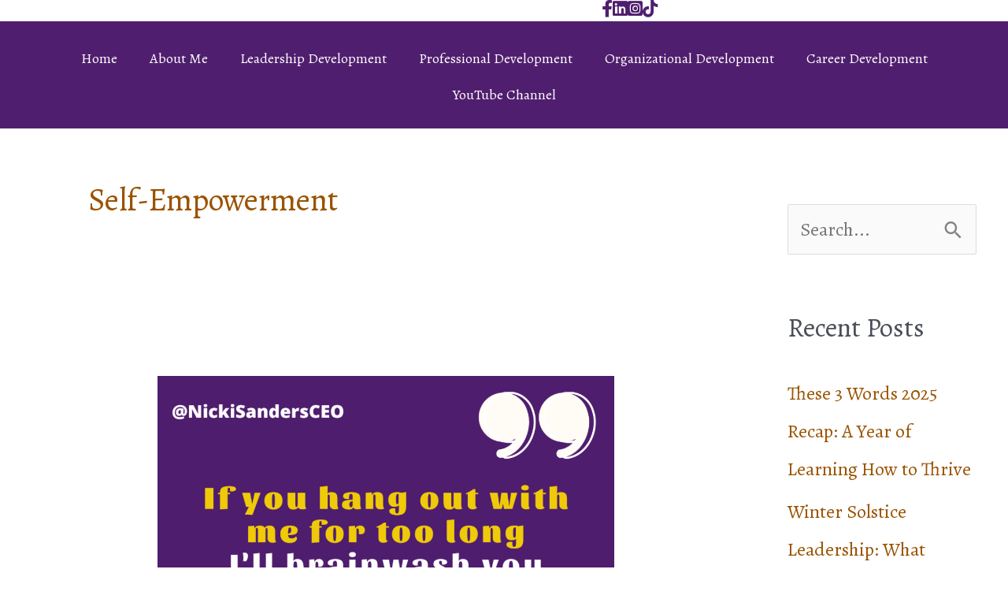

--- FILE ---
content_type: text/css
request_url: https://nickisanders.com/wp-content/uploads/bb-plugin/cache/04ef960db3d39143ebd43a89762942fc-layout-bundle.css?ver=2.9.4.2-1.5.2.1-20251125200437
body_size: 8215
content:
/**
 * Base CSS used by the builder's layout, including rows
 * and columns. Any module specific global CSS should be
 * included in fl-builder-layout-modules.css.
 */

/* Grid
------------------------------------------------------ */

.fl-builder-content *,
.fl-builder-content *:before,
.fl-builder-content *:after {
	-webkit-box-sizing: border-box;
	-moz-box-sizing: border-box;
	box-sizing: border-box;
}
.fl-row:before,
.fl-row:after,
.fl-row-content:before,
.fl-row-content:after,
.fl-col-group:before,
.fl-col-group:after,
.fl-col:before,
.fl-col:after,
.fl-module:not([data-accepts]):before,
.fl-module:not([data-accepts]):after,
.fl-module-content:before,
.fl-module-content:after {
	display: table;
	content: " ";
}
.fl-row:after,
.fl-row-content:after,
.fl-col-group:after,
.fl-col:after,
.fl-module:not([data-accepts]):after,
.fl-module-content:after {
	clear: both;
}
.fl-clear {
	clear: both;
}

/* Rows
------------------------------------------------------ */

.fl-row,
.fl-row-content {
	margin-left: auto;
	margin-right: auto;
	min-width: 0;
}
.fl-row-content-wrap {
	position: relative;
}

/* Photo Bg */
.fl-builder-mobile .fl-row-bg-photo .fl-row-content-wrap {
	background-attachment: scroll;
}

/* Video and Embed Code Bg */
.fl-row-bg-video,
.fl-row-bg-video .fl-row-content,
.fl-row-bg-embed,
.fl-row-bg-embed .fl-row-content {
	position: relative;
}

.fl-row-bg-video .fl-bg-video,
.fl-row-bg-embed .fl-bg-embed-code {
	bottom: 0;
	left: 0;
	overflow: hidden;
	position: absolute;
	right: 0;
	top: 0;
}

.fl-row-bg-video .fl-bg-video video,
.fl-row-bg-embed .fl-bg-embed-code video {
	bottom: 0;
	left: 0px;
	max-width: none;
	position: absolute;
	right: 0;
	top: 0px;
}
.fl-row-bg-video .fl-bg-video video {
	min-width: 100%;
	min-height: 100%;
	width: auto;
	height: auto;
}
.fl-row-bg-video .fl-bg-video iframe,
.fl-row-bg-embed .fl-bg-embed-code iframe {
	pointer-events: none;
	width: 100vw;
  	height: 56.25vw; /* Given a 16:9 aspect ratio, 9/16*100 = 56.25 */
  	max-width: none;
  	min-height: 100vh;
  	min-width: 177.77vh; /* Given a 16:9 aspect ratio, 16/9*100 = 177.77 */
  	position: absolute;
  	top: 50%;
  	left: 50%;
	-ms-transform: translate(-50%, -50%); /* IE 9 */
	-webkit-transform: translate(-50%, -50%); /* Chrome, Safari, Opera */
  	transform: translate(-50%, -50%);
}
.fl-bg-video-fallback {
	background-position: 50% 50%;
	background-repeat: no-repeat;
	background-size: cover;
	bottom: 0px;
	left: 0px;
	position: absolute;
	right: 0px;
	top: 0px;
}

/* Slideshow Bg */
.fl-row-bg-slideshow,
.fl-row-bg-slideshow .fl-row-content {
	position: relative;
}
.fl-row .fl-bg-slideshow {
	bottom: 0;
	left: 0;
	overflow: hidden;
	position: absolute;
	right: 0;
	top: 0;
	z-index: 0;
}
.fl-builder-edit .fl-row .fl-bg-slideshow * {
	bottom: 0;
	height: auto !important;
	left: 0;
	position: absolute !important;
	right: 0;
	top: 0;
}

/* Row Bg Overlay */
.fl-row-bg-overlay .fl-row-content-wrap:after {
	border-radius: inherit;
	content: '';
	display: block;
	position: absolute;
	top: 0;
	right: 0;
	bottom: 0;
	left: 0;
	z-index: 0;
}
.fl-row-bg-overlay .fl-row-content {
	position: relative;
	z-index: 1;
}

/* Full Height Rows */
.fl-row-default-height .fl-row-content-wrap,
.fl-row-custom-height .fl-row-content-wrap {
	display: -webkit-box;
	display: -webkit-flex;
	display: -ms-flexbox;
	display: flex;
	min-height: 100vh;
}
.fl-row-overlap-top .fl-row-content-wrap {
	display: -webkit-inline-box;
	display: -webkit-inline-flex;
	display: -moz-inline-box;
	display: -ms-inline-flexbox;
	display: inline-flex;
	width: 100%;
}
.fl-row-default-height .fl-row-content-wrap,
.fl-row-custom-height .fl-row-content-wrap {
	min-height: 0;
}

.fl-row-default-height .fl-row-content,
.fl-row-full-height .fl-row-content,
.fl-row-custom-height .fl-row-content {
  -webkit-box-flex: 1 1 auto;
  	 -moz-box-flex: 1 1 auto;
  	  -webkit-flex: 1 1 auto;
  		  -ms-flex: 1 1 auto;
  			  flex: 1 1 auto;
}
.fl-row-default-height .fl-row-full-width.fl-row-content,
.fl-row-full-height .fl-row-full-width.fl-row-content,
.fl-row-custom-height .fl-row-full-width.fl-row-content {
	max-width: 100%;
	width: 100%;
}

/* Full height align center */
.fl-row-default-height.fl-row-align-center .fl-row-content-wrap,
.fl-row-full-height.fl-row-align-center .fl-row-content-wrap,
.fl-row-custom-height.fl-row-align-center .fl-row-content-wrap {
	-webkit-align-items: center;
	-webkit-box-align: center;
	-webkit-box-pack: center;
	-webkit-justify-content: center;
	-ms-flex-align: center;
	-ms-flex-pack: center;
	justify-content: center;
	align-items: center;
}

/* Full height align bottom */
.fl-row-default-height.fl-row-align-bottom .fl-row-content-wrap,
.fl-row-full-height.fl-row-align-bottom .fl-row-content-wrap,
.fl-row-custom-height.fl-row-align-bottom .fl-row-content-wrap {
	-webkit-align-items: flex-end;
	-webkit-justify-content: flex-end;
	-webkit-box-align: end;
	-webkit-box-pack: end;
	-ms-flex-align: end;
	-ms-flex-pack: end;
	justify-content: flex-end;
	align-items: flex-end;
}

/* Column Groups
------------------------------------------------------ */
.fl-col-group-equal-height {
	display: flex;
	flex-wrap: wrap;
	width: 100%;
}
.fl-col-group-equal-height.fl-col-group-has-child-loading {
	flex-wrap: nowrap;
}
.fl-col-group-equal-height .fl-col,
.fl-col-group-equal-height .fl-col-content {
	display: flex;
	flex: 1 1 auto;
}
.fl-col-group-equal-height .fl-col-content {
	flex-direction: column;
	flex-shrink: 1;
	min-width: 1px;
	max-width: 100%;
	width: 100%;
}
.fl-col-group-equal-height:before,
.fl-col-group-equal-height .fl-col:before,
.fl-col-group-equal-height .fl-col-content:before,
.fl-col-group-equal-height:after,
.fl-col-group-equal-height .fl-col:after,
.fl-col-group-equal-height .fl-col-content:after{
	content: none;
}

/* Equal height align top */
.fl-col-group-nested.fl-col-group-equal-height.fl-col-group-align-top .fl-col-content,
.fl-col-group-equal-height.fl-col-group-align-top .fl-col-content {
	justify-content: flex-start;
}

/* Equal height align center */
.fl-col-group-nested.fl-col-group-equal-height.fl-col-group-align-center .fl-col-content,
.fl-col-group-equal-height.fl-col-group-align-center .fl-col-content {
	justify-content: center;
}

/* Equal height align bottom */
.fl-col-group-nested.fl-col-group-equal-height.fl-col-group-align-bottom .fl-col-content,
.fl-col-group-equal-height.fl-col-group-align-bottom .fl-col-content {
	justify-content: flex-end;
}

.fl-col-group-equal-height.fl-col-group-align-center .fl-col-group {
	width: 100%;
}

/* Columns
------------------------------------------------------ */

.fl-col {
	float: left;
	min-height: 1px;
}

/* Column Bg Overlay */
.fl-col-bg-overlay .fl-col-content {
	position: relative;
}
.fl-col-bg-overlay .fl-col-content:after {
	border-radius: inherit;
	content: '';
	display: block;
	position: absolute;
	top: 0;
	right: 0;
	bottom: 0;
	left: 0;
	z-index: 0;
}
.fl-col-bg-overlay .fl-module {
	position: relative;
	z-index: 2;
}

/* Templates
------------------------------------------------------ */

.single:not(.woocommerce).single-fl-builder-template .fl-content {
	width: 100%;
}

/* Shapes & Patterns
------------------------------------------------------- */
.fl-builder-layer {
	position: absolute;
	top:0;
	left:0;
	right: 0;
	bottom: 0;
	z-index: 0;
	pointer-events: none;
	overflow: hidden;
}
.fl-builder-shape-layer {
	z-index: 0;
}
.fl-builder-shape-layer.fl-builder-bottom-edge-layer {
	z-index: 1;
}
.fl-row-bg-overlay .fl-builder-shape-layer {
	z-index: 1;
}
.fl-row-bg-overlay .fl-builder-shape-layer.fl-builder-bottom-edge-layer {
	z-index: 2;
}
.fl-row-has-layers .fl-row-content {
	z-index: 1;
}
.fl-row-bg-overlay .fl-row-content {
	z-index: 2;
}

.fl-builder-layer > * {
	display: block;
	position: absolute;
	top:0;
	left:0;
	width: 100%;
}
.fl-builder-layer + .fl-row-content {
	position: relative;
}
.fl-builder-layer .fl-shape {
	fill: #aaa;
	stroke: none;
	stroke-width: 0;
	width:100%;
}
/**
Fix ipad parallax issue on safari
https://core.trac.wordpress.org/ticket/48802
https://core.trac.wordpress.org/ticket/49285
https://github.com/WordPress/gutenberg/issues/17718
*/
@supports (-webkit-touch-callout: inherit) {
  .fl-row.fl-row-bg-parallax .fl-row-content-wrap,
  .fl-row.fl-row-bg-fixed .fl-row-content-wrap {
    background-position: center !important;
    background-attachment: scroll !important;
  }
}

@supports (-webkit-touch-callout: none) {
	.fl-row.fl-row-bg-fixed .fl-row-content-wrap {
		background-position: center !important;
		background-attachment: scroll !important;
	}
}
/**
 * Base CSS used by all (or many) modules. This file should
 * not contain any generic layout CSS that doesn't apply to
 * modules. That belongs in fl-builder-layout.css.
 */

/* Utilities
------------------------------------------------------ */

.fl-clearfix:before,
.fl-clearfix:after {
	display: table;
	content: " ";
}
.fl-clearfix:after {
	clear: both;
}
.sr-only {
	position: absolute;
	width: 1px;
	height: 1px;
	padding: 0;
	overflow: hidden;
	clip: rect(0,0,0,0);
	white-space: nowrap;
	border: 0;
}

/* Buttons
------------------------------------------------------ */

.fl-builder-content a.fl-button,
.fl-builder-content a.fl-button:visited {
	border-radius: 4px;
	-moz-border-radius: 4px;
	-webkit-border-radius: 4px;
	display: inline-block;
	font-size: 16px;
	font-weight: normal;
	line-height: 18px;
	padding: 12px 24px;
	text-decoration: none;
	text-shadow: none;
}
.fl-builder-content .fl-button:hover {
	text-decoration: none;
}
.fl-builder-content .fl-button:active {
	position: relative;
	top: 1px;
}
.fl-builder-content .fl-button-width-full .fl-button {
	display: block;
	text-align: center;
}
.fl-builder-content .fl-button-width-custom .fl-button {
	display: inline-block;
	text-align: center;
	max-width: 100%;
}
.fl-builder-content .fl-button-left {
	text-align: left;
}
.fl-builder-content .fl-button-center {
	text-align: center;
}
.fl-builder-content .fl-button-right {
	text-align: right;
}
.fl-builder-content .fl-button i {
	font-size: 1.3em;
	height: auto;
	margin-right:8px;
	vertical-align: middle;
	width: auto;
}
.fl-builder-content .fl-button i.fl-button-icon-after {
	margin-left: 8px;
	margin-right: 0;
}
.fl-builder-content .fl-button-has-icon .fl-button-text {
	vertical-align: middle;
}

/* Icons
------------------------------------------------------ */

.fl-icon-wrap {
	display: inline-block;
}
.fl-icon {
	display: table-cell;
	vertical-align: middle;
}
.fl-icon a {
	text-decoration: none;
}
.fl-icon i {
	float: right;
	height: auto;
	width: auto;
}
.fl-icon i:before {
	border: none !important;
	height: auto;
	width: auto;
}
.fl-icon-text {
	display: table-cell;
	text-align: left;
	padding-left: 15px;
	vertical-align: middle;
}
.fl-icon-text-empty {
	display: none;
}
.fl-icon-text *:last-child {
	margin: 0 !important;
	padding: 0 !important;
}
.fl-icon-text a {
	text-decoration: none;
}
.fl-icon-text span {
	display: block;
}
.fl-icon-text span.mce-edit-focus {
	min-width: 1px;
}

/* Photos
------------------------------------------------------ */

.fl-module img {
	max-width: 100%;
}
.fl-photo {
	line-height: 0;
	position: relative;
}
.fl-photo-align-left {
	text-align: left;
}
.fl-photo-align-center {
	text-align: center;
}
.fl-photo-align-right {
	text-align: right;
}
.fl-photo-content {
	display: inline-block;
	line-height: 0;
	position: relative;
	max-width: 100%;
}
.fl-photo-img-svg {
	width: 100%;
}
.fl-photo-content img {
	display: inline;
	height: auto;
	max-width: 100%;
}
.fl-photo-crop-circle img {
	-webkit-border-radius: 100%;
	-moz-border-radius: 100%;
	border-radius: 100%;
}
.fl-photo-caption {
	font-size: 13px;
	line-height: 18px;
	overflow: hidden;
	text-overflow: ellipsis;
}
.fl-photo-caption-below {
	padding-bottom: 20px;
	padding-top: 10px;
}
.fl-photo-caption-hover {
	background: rgba(0,0,0,0.7);
	bottom: 0;
	color: #fff;
	left: 0;
	opacity: 0;
	filter: alpha(opacity = 0);
	padding: 10px 15px;
	position: absolute;
	right: 0;
	-webkit-transition:opacity 0.3s ease-in;
	-moz-transition:opacity 0.3s ease-in;
	transition:opacity 0.3s ease-in;
}
.fl-photo-content:hover .fl-photo-caption-hover {
	opacity: 100;
	filter: alpha(opacity = 100);
}

/* Pagination
------------------------------------------------------ */

.fl-builder-pagination,
.fl-builder-pagination-load-more {
	padding: 40px 0;
}
.fl-builder-pagination ul.page-numbers {
	list-style: none;
	margin: 0;
	padding: 0;
	text-align: center;
}
.fl-builder-pagination li {
	display: inline-block;
	list-style: none;
	margin: 0;
	padding: 0;
}
.fl-builder-pagination li a.page-numbers,
.fl-builder-pagination li span.page-numbers {
	border: 1px solid #e6e6e6;
	display: inline-block;
	padding: 5px 10px;
	margin: 0 0 5px;
}
.fl-builder-pagination li a.page-numbers:hover,
.fl-builder-pagination li span.current {
	background: #f5f5f5;
	text-decoration: none;
}

/* Slideshows
------------------------------------------------------ */

.fl-slideshow,
.fl-slideshow * {
	-webkit-box-sizing: content-box;
	-moz-box-sizing: content-box;
	box-sizing: content-box;

}
.fl-slideshow .fl-slideshow-image img {
	max-width: none !important;
}
.fl-slideshow-social {
	line-height: 0 !important;
}
.fl-slideshow-social * {
	margin: 0 !important;
}

/* Sliders
------------------------------------------------------ */

.fl-builder-content .bx-wrapper .bx-viewport {
	background: transparent;
	border: none;
	box-shadow: none;
	-moz-box-shadow: none;
	-webkit-box-shadow: none;
	left: 0;
}

/* Lightbox
------------------------------------------------------ */

.mfp-wrap button.mfp-arrow,
.mfp-wrap button.mfp-arrow:active,
.mfp-wrap button.mfp-arrow:hover,
.mfp-wrap button.mfp-arrow:focus {
	background: transparent !important;
	border: none !important;
	outline: none;
	position: absolute;
	top: 50%;
	box-shadow: none !important;
	-moz-box-shadow: none !important;
	-webkit-box-shadow: none !important;
}
.mfp-wrap .mfp-close,
.mfp-wrap .mfp-close:active,
.mfp-wrap .mfp-close:hover,
.mfp-wrap .mfp-close:focus {
	background: transparent !important;
	border: none !important;
	outline: none;
	position: absolute;
	top: 0;
	box-shadow: none !important;
	-moz-box-shadow: none !important;
	-webkit-box-shadow: none !important;
}
.admin-bar .mfp-wrap .mfp-close,
.admin-bar .mfp-wrap .mfp-close:active,
.admin-bar .mfp-wrap .mfp-close:hover,
.admin-bar .mfp-wrap .mfp-close:focus {
	top: 32px!important;
}
img.mfp-img {
	padding: 0;
}
.mfp-counter {
	display: none;
}

.mfp-wrap .mfp-preloader.fa {
	font-size: 30px;
}

/* Form Fields
------------------------------------------------------ */

.fl-form-field {
	margin-bottom: 15px;
}
.fl-form-field input.fl-form-error {
	border-color: #DD6420;
}
.fl-form-error-message {
	clear: both;
	color: #DD6420;
	display: none;
	padding-top: 8px;
	font-size: 12px;
	font-weight: lighter;
}
.fl-form-button-disabled {
	opacity: 0.5;
}

/* Animations
------------------------------------------------------ */

.fl-animation {
	opacity: 0;
}
body.fl-no-js .fl-animation {
	opacity: 1;
}
.fl-builder-preview .fl-animation,
.fl-builder-edit .fl-animation,
.fl-animated {
	opacity: 1;
}
.fl-animated {
	animation-fill-mode: both;
	-webkit-animation-fill-mode: both;
}

/* Button Icon Animation */
.fl-button.fl-button-icon-animation i {
	width: 0 !important;
	opacity: 0;
	-ms-filter: "alpha(opacity=0)";
	transition: all 0.2s ease-out;
	-webkit-transition: all 0.2s ease-out;
}
.fl-button.fl-button-icon-animation:hover i {
	opacity: 1! important;
    -ms-filter: "alpha(opacity=100)";
}
.fl-button.fl-button-icon-animation i.fl-button-icon-after {
	margin-left: 0px !important;
}
.fl-button.fl-button-icon-animation:hover i.fl-button-icon-after {
	margin-left: 10px !important;
}
.fl-button.fl-button-icon-animation i.fl-button-icon-before {
	margin-right: 0 !important;
}
.fl-button.fl-button-icon-animation:hover i.fl-button-icon-before {
	margin-right: 20px !important;
    margin-left: -10px;
}

/* Default button colors for non Beaver Builder themes.
------------------------------------------------------ */

.fl-builder-content a.fl-button,
.fl-builder-content a.fl-button:visited {
	background: #fafafa;
	border: 1px solid #ccc;
	color: #333;
}
.fl-builder-content a.fl-button *,
.fl-builder-content a.fl-button:visited * {
	color: #333;
}@media (max-width: 1200px) { /**
 * Styles needed for the large breakpoint.
 */
 }@media (max-width: 992px) { /* Columns
------------------------------------------------------ */

/* Reversed Responsive Stacking */
.fl-col-group.fl-col-group-medium-reversed {
	display: -webkit-flex;
	display: flex;
	-webkit-flex-wrap: wrap-reverse;
	flex-wrap: wrap-reverse;
	flex-direction: row-reverse;
}
 }@media (max-width: 768px) { /* Rows
------------------------------------------------------ */

.fl-row-content-wrap {
	background-attachment: scroll !important;
}
.fl-row-bg-parallax .fl-row-content-wrap {
	background-attachment: scroll !important;
	background-position: center center !important;
}

/* Column Groups
------------------------------------------------------ */

/* Equal Heights */
.fl-col-group.fl-col-group-equal-height {
	display: block;
}
.fl-col-group.fl-col-group-equal-height.fl-col-group-custom-width {
	display: -webkit-box;
    display: -webkit-flex;
    display: flex;
}

/* Reversed Responsive Stacking */
.fl-col-group.fl-col-group-responsive-reversed {
	display: -webkit-flex;
	display: flex;
	-webkit-flex-wrap: wrap-reverse;
	flex-wrap: wrap-reverse;
	flex-direction: row-reverse;
}
.fl-col-group.fl-col-group-responsive-reversed .fl-col:not(.fl-col-small-custom-width) {
	flex-basis: 100%;
	width: 100% !important;
}
.fl-col-group.fl-col-group-medium-reversed:not(.fl-col-group-responsive-reversed) {
	display: unset;
	display: unset;
	-webkit-flex-wrap: unset;
	flex-wrap: unset;
	flex-direction: unset;
}

/* Columns
------------------------------------------------------ */

.fl-col {
	clear: both;
	float: none;
	margin-left: auto;
	margin-right: auto;
	width: auto !important;
}
.fl-col-small:not(.fl-col-small-full-width) {
	max-width: 400px;
}
.fl-block-col-resize {
	display:none;
}
/* Rows
------------------------------------------------------ */

.fl-row[data-node] .fl-row-content-wrap {
	margin: 0;
	padding-left: 0;
	padding-right: 0;
}
.fl-row[data-node] .fl-bg-video,
.fl-row[data-node] .fl-bg-slideshow {
	left: 0;
	right: 0;
}

/* Columns
------------------------------------------------------ */

.fl-col[data-node] .fl-col-content {
	margin: 0;
	padding-left: 0;
	padding-right: 0;
}
 }@media (min-width: 1201px) {
	html .fl-visible-large:not(.fl-visible-desktop),
	html .fl-visible-medium:not(.fl-visible-desktop),
	html .fl-visible-mobile:not(.fl-visible-desktop) {
		display: none;
	}
}

@media (min-width: 993px) and (max-width: 1200px) {
	html .fl-visible-desktop:not(.fl-visible-large),
	html .fl-visible-medium:not(.fl-visible-large),
	html .fl-visible-mobile:not(.fl-visible-large) {
		display: none;
	}
}

@media (min-width: 769px) and (max-width: 992px) {
	html .fl-visible-desktop:not(.fl-visible-medium),
	html .fl-visible-large:not(.fl-visible-medium),
	html .fl-visible-mobile:not(.fl-visible-medium) {
		display: none;
	}
}

@media (max-width: 768px) {
	html .fl-visible-desktop:not(.fl-visible-mobile),
	html .fl-visible-large:not(.fl-visible-mobile),
	html .fl-visible-medium:not(.fl-visible-mobile) {
		display: none;
	}
}
.fl-col-content {
	display: flex;
	flex-direction: column;
	margin-top: 0px;
	margin-right: 0px;
	margin-bottom: 0px;
	margin-left: 0px;
	padding-top: 0px;
	padding-right: 0px;
	padding-bottom: 0px;
	padding-left: 0px;
}
.fl-row-fixed-width {
	max-width: 1100px;
}
.fl-row-content-wrap {
	margin-top: 0px;
	margin-right: 0px;
	margin-bottom: 0px;
	margin-left: 0px;
	padding-top: 20px;
	padding-right: 20px;
	padding-bottom: 20px;
	padding-left: 20px;
}
.fl-module-content, .fl-module:where(.fl-module:not(:has(> .fl-module-content))) {
	margin-top: 20px;
	margin-right: 20px;
	margin-bottom: 20px;
	margin-left: 20px;
}





 .fl-node-5fbb653121ff6 > .fl-row-content-wrap {
	padding-top:0px;
	padding-bottom:5px;
}
.fl-node-8p15mi64vuds {
	color: #ffffff;
}
.fl-builder-content .fl-node-8p15mi64vuds *:not(input):not(textarea):not(select):not(a):not(h1):not(h2):not(h3):not(h4):not(h5):not(h6):not(.fl-menu-mobile-toggle) {
	color: inherit;
}

.fl-builder-content .fl-node-8p15mi64vuds a {
	color: #ffffff;
}

.fl-builder-content .fl-node-8p15mi64vuds a:hover {
	color: #ffffff;
}

.fl-builder-content .fl-node-8p15mi64vuds h1,
.fl-builder-content .fl-node-8p15mi64vuds h2,
.fl-builder-content .fl-node-8p15mi64vuds h3,
.fl-builder-content .fl-node-8p15mi64vuds h4,
.fl-builder-content .fl-node-8p15mi64vuds h5,
.fl-builder-content .fl-node-8p15mi64vuds h6,
.fl-builder-content .fl-node-8p15mi64vuds h1 a,
.fl-builder-content .fl-node-8p15mi64vuds h2 a,
.fl-builder-content .fl-node-8p15mi64vuds h3 a,
.fl-builder-content .fl-node-8p15mi64vuds h4 a,
.fl-builder-content .fl-node-8p15mi64vuds h5 a,
.fl-builder-content .fl-node-8p15mi64vuds h6 a {
	color: #ffffff;
}


.fl-node-8p15mi64vuds > .fl-row-content-wrap {
	background-color: #501e6e;
}




.fl-node-5fbb653125820 {
	width: 10%;
}




.fl-node-0q47hjc2mo6a {
	width: 100%;
}




.fl-node-5fbb653125823 {
	width: 49%;
}




.fl-node-5fbb653125825 {
	width: 29%;
}




.fl-node-60fdb6b0275bf {
	width: 10%;
}
.fl-icon-group .fl-icon {
	display: inline-block;
	margin-bottom: 10px;
	margin-top: 10px;
}
.fl-node-5fbb648051a2e .fl-icon i,
.fl-node-5fbb648051a2e .fl-icon i:before {
	color: #501e6e;
}



.fl-node-5fbb648051a2e .fl-icon i:hover,
.fl-node-5fbb648051a2e .fl-icon i:hover:before,
.fl-node-5fbb648051a2e .fl-icon a:hover i,
.fl-node-5fbb648051a2e .fl-icon a:hover i:before {
	color: #fdbb20;
}

.fl-node-5fbb648051a2e .fl-icon i, .fl-node-5fbb648051a2e .fl-icon i:before {
	font-size: 22px;
}
.fl-node-5fbb648051a2e .fl-icon-wrap .fl-icon-text {
	height: 38.5px;
}
@media(max-width: 1200px) {
	.fl-node-5fbb648051a2e .fl-icon-wrap .fl-icon-text {
		height: 38.5px;
	}
}
@media(max-width: 992px) {
	.fl-node-5fbb648051a2e .fl-icon-wrap .fl-icon-text {
		height: 38.5px;
	}
}
@media(max-width: 768px) {
	.fl-node-5fbb648051a2e .fl-icon-wrap .fl-icon-text {
		height: 38.5px;
	}
}
				
	
	
				
	
	
				
	
	
				
	
	
.fl-node-5fbb648051a2e .fl-icon-group {
	display: flex;
	flex-wrap: wrap;
	gap: 15px;
	justify-content: right;
}
.fl-node-5fbb648051a2e .fl-icon-group .fl-icon {
	margin: 0;
}
 .fl-node-5fbb648051a2e > .fl-module-content {
	margin-top:0px;
	margin-bottom:0px;
}
.fl-menu ul,
.fl-menu li{
	list-style: none;
	margin: 0;
	padding: 0;
}
.fl-menu .menu:before,
.fl-menu .menu:after{
	content: '';
	display: table;
	clear: both;
}

/* Horizontal menus */
.fl-menu-horizontal {
	display: inline-flex;
	flex-wrap: wrap;
	align-items: center;
}
.fl-menu li{
	position: relative;
}
.fl-menu a{
	display: block;
	padding: 10px;
	text-decoration: none;
}
.fl-menu a:hover{
	text-decoration: none;
}
.fl-menu .sub-menu{
	min-width: 220px;
}

/* Expanded menus */
.fl-module[data-node] .fl-menu .fl-menu-expanded .sub-menu {
	background-color: transparent;
	-webkit-box-shadow: none;
	-ms-box-shadow: none;
	box-shadow: none;
}

/* Submenus */
.fl-menu .fl-has-submenu:focus,
.fl-menu .fl-has-submenu .sub-menu:focus,
.fl-menu .fl-has-submenu-container:focus {
	outline: 0;
}
.fl-menu .fl-has-submenu-container{ position: relative; }

/* Submenu - accordion, expanded */
.fl-menu .fl-menu-accordion .fl-has-submenu > .sub-menu{
	display: none;
}
.fl-menu .fl-menu-accordion .fl-has-submenu.fl-active .hide-heading > .sub-menu {
	box-shadow: none;
	display: block !important;
}

/* Toggle - General */
.fl-menu .fl-menu-toggle{
	position: absolute;
	top: 0;
	right: 0;
	bottom: 0;
	height: 100%;
	cursor: pointer;
}
.fl-menu .fl-toggle-arrows .fl-menu-toggle:before,
.fl-menu .fl-toggle-none .fl-menu-toggle:before{
	border-color: #333;
}
.fl-menu .fl-menu-expanded .fl-menu-toggle{
	display: none;
}

/* Mobile menu - hamburger icon */
.fl-menu .fl-menu-mobile-toggle {
	position: relative;
	padding: 8px;
	background-color: transparent;
	border: none;
	color: #333;
	border-radius: 0;
}
.fl-menu .fl-menu-mobile-toggle:focus-visible {
	outline: 2px auto Highlight;
	outline: 2px auto -webkit-focus-ring-color;
}
.fl-menu .fl-menu-mobile-toggle.text{
	width: 100%;
	text-align: center;
}
.fl-menu .fl-menu-mobile-toggle.hamburger .fl-menu-mobile-toggle-label,
.fl-menu .fl-menu-mobile-toggle.hamburger-label .fl-menu-mobile-toggle-label{
	display: inline-block;
	margin-left: 10px;
	vertical-align: middle;
}
.fl-menu .fl-menu-mobile-toggle.hamburger .svg-container,
.fl-menu .fl-menu-mobile-toggle.hamburger-label .svg-container{
	display: inline-block;
	position: relative;
	width: 1.4em;
	height: 1.4em;
	vertical-align: middle;
}
.fl-menu .fl-menu-mobile-toggle.hamburger .hamburger-menu,
.fl-menu .fl-menu-mobile-toggle.hamburger-label .hamburger-menu{
	position: absolute;
	top: 0;
	left: 0;
	right: 0;
	bottom: 0;
}
.fl-menu .fl-menu-mobile-toggle.hamburger .hamburger-menu rect,
.fl-menu .fl-menu-mobile-toggle.hamburger-label .hamburger-menu rect{
	fill: currentColor;
}

/* Mega menu general */
li.mega-menu .hide-heading > a,
li.mega-menu .hide-heading > .fl-has-submenu-container,
li.mega-menu-disabled .hide-heading > a,
li.mega-menu-disabled .hide-heading > .fl-has-submenu-container {
	display: none;
}

/* Mega menu for horizontal menus */
ul.fl-menu-horizontal li.mega-menu {
	position: static;
}
ul.fl-menu-horizontal li.mega-menu > ul.sub-menu {
	top: inherit !important;
	left: 0 !important;
	right: 0 !important;
	width: 100%;
}
ul.fl-menu-horizontal li.mega-menu.fl-has-submenu:hover > ul.sub-menu,
ul.fl-menu-horizontal li.mega-menu.fl-has-submenu.focus > ul.sub-menu {
	display: flex !important;
}
ul.fl-menu-horizontal li.mega-menu > ul.sub-menu li {
	border-color: transparent;
}
ul.fl-menu-horizontal li.mega-menu > ul.sub-menu > li {
	width: 100%;
}
ul.fl-menu-horizontal li.mega-menu > ul.sub-menu > li > .fl-has-submenu-container a {
	font-weight: bold;
}
ul.fl-menu-horizontal li.mega-menu > ul.sub-menu > li > .fl-has-submenu-container a:hover {
	background: transparent;
}
ul.fl-menu-horizontal li.mega-menu > ul.sub-menu .fl-menu-toggle {
	display: none;
}
ul.fl-menu-horizontal li.mega-menu > ul.sub-menu ul.sub-menu {
	background: transparent;
	-webkit-box-shadow: none;
	-ms-box-shadow: none;
	box-shadow: none;
	display: block;
	min-width: 0;
	opacity: 1;
	padding: 0;
	position: static;
	visibility: visible;
}

/* Mobile menu - below row clone */
:where(.fl-col-group-medium-reversed, .fl-col-group-responsive-reversed, .fl-col-group-equal-height.fl-col-group-custom-width) > .fl-menu-mobile-clone {
	flex: 1 1 100%;
}
.fl-menu-mobile-clone {
	clear: both;
}
.fl-menu-mobile-clone .fl-menu .menu {
	float: none !important;
}

/* Mobile menu - Flyout */
.fl-menu-mobile-close {
	display: none;
}
.fl-menu-mobile-close,
.fl-menu-mobile-close:hover,
.fl-menu-mobile-close:focus {
	background: none;
	border: 0 none;
	color: inherit;
	font-size: 18px;
	padding: 10px 6px;
}
.fl-menu-mobile-close:focus-visible {
	outline: 2px auto Highlight;
	outline: 2px auto -webkit-focus-ring-color;
}.fl-node-y1gnuplfh4ev .fl-menu .menu {
	}


	.fl-node-y1gnuplfh4ev .menu .fl-has-submenu .sub-menu{
		display: none;
	}
	.fl-node-y1gnuplfh4ev .fl-menu .sub-menu {
	background-color: #501e6e;-webkit-box-shadow: 0 1px 20px rgba(0,0,0,0.1);-ms-box-shadow: 0 1px 20px rgba(0,0,0,0.1);box-shadow: 0 1px 20px rgba(0,0,0,0.1);}
		.fl-node-y1gnuplfh4ev .fl-menu-horizontal.fl-toggle-arrows .fl-has-submenu-container a{
		padding-right: 34px;
	}
	.fl-node-y1gnuplfh4ev .fl-menu-horizontal.fl-toggle-arrows .fl-menu-toggle,
	.fl-node-y1gnuplfh4ev .fl-menu-horizontal.fl-toggle-none .fl-menu-toggle{
		width: 36px;
	}
	.fl-node-y1gnuplfh4ev .fl-menu-horizontal.fl-toggle-arrows .fl-menu-toggle,
	.fl-node-y1gnuplfh4ev .fl-menu-horizontal.fl-toggle-none .fl-menu-toggle,
	.fl-node-y1gnuplfh4ev .fl-menu-vertical.fl-toggle-arrows .fl-menu-toggle,
	.fl-node-y1gnuplfh4ev .fl-menu-vertical.fl-toggle-none .fl-menu-toggle{
		width: 34px;
	}
.fl-node-y1gnuplfh4ev .fl-menu li{
	border-top: 1px solid transparent;
}
.fl-node-y1gnuplfh4ev .fl-menu li:first-child{
	border-top: none;
}
	@media ( max-width: 768px ) {

	
	
			.fl-node-y1gnuplfh4ev .fl-menu ul.menu {
			display: none;

						float: none;
					}
	
		.fl-node-y1gnuplfh4ev .fl-menu .sub-menu {
		-webkit-box-shadow: none;
		-ms-box-shadow: none;
		box-shadow: none;
	}
		
	.fl-node-y1gnuplfh4ev .mega-menu.fl-active .hide-heading > .sub-menu,
	.fl-node-y1gnuplfh4ev .mega-menu-disabled.fl-active .hide-heading > .sub-menu {
		display: block !important;
	}

	.fl-node-y1gnuplfh4ev .fl-menu-logo,
	.fl-node-y1gnuplfh4ev .fl-menu-search-item {
		display: none;
	}

	} 
	
@media ( min-width: 769px ) {

				.fl-node-y1gnuplfh4ev .fl-menu .menu > li{ display: inline-block; }

		.fl-node-y1gnuplfh4ev .menu li{
			border-left: 1px solid transparent;
			border-top: none;
		}

		.fl-node-y1gnuplfh4ev .menu li:first-child{
			border: none;
		}
		.fl-node-y1gnuplfh4ev .menu li li{
			border-top: 1px solid transparent;
			border-left: none;
		}

		.fl-node-y1gnuplfh4ev .menu .fl-has-submenu .sub-menu{
			position: absolute;
			top: 100%;
			left: 0;
			z-index: 10;
			visibility: hidden;
			opacity: 0;
			text-align:left;
		}

		.fl-node-y1gnuplfh4ev .fl-has-submenu .fl-has-submenu .sub-menu{
			top: 0;
			left: 100%;
		}

			
		
		.fl-node-y1gnuplfh4ev .fl-menu .fl-has-submenu:hover > .sub-menu,
		.fl-node-y1gnuplfh4ev .fl-menu .fl-has-submenu.focus > .sub-menu{
			display: block;
			visibility: visible;
			opacity: 1;
		}

		.fl-node-y1gnuplfh4ev .menu .fl-has-submenu.fl-menu-submenu-right .sub-menu{
			left: inherit;
			right: 0;
		}

		.fl-node-y1gnuplfh4ev .menu .fl-has-submenu .fl-has-submenu.fl-menu-submenu-right .sub-menu{
			top: 0;
			left: inherit;
			right: 100%;
		}

		.fl-node-y1gnuplfh4ev .fl-menu .fl-has-submenu.fl-active > .fl-has-submenu-container .fl-menu-toggle{
			-webkit-transform: none;
				-ms-transform: none;
					transform: none;
		}

				
					.fl-node-y1gnuplfh4ev .fl-menu .fl-menu-toggle{
				display: none;
			}
		
		.fl-node-y1gnuplfh4ev ul.sub-menu {
						padding-top: 0px;
									padding-right: 0px;
									padding-bottom: 0px;
									padding-left: 0px;
					}

		.fl-node-y1gnuplfh4ev ul.sub-menu a {
														}

	
	
			.fl-node-y1gnuplfh4ev .fl-menu .fl-menu-mobile-toggle{
			display: none;
		}
	}

				
	.fl-node-y1gnuplfh4ev .fl-menu .fl-menu-mobile-toggle {
				font-size: 16px;
		text-transform: none;
		padding-top: 14px;
		padding-right: 20px;
		padding-bottom: 14px;
		padding-left: 20px;
		border-color: rgba( 0,0,0,0.1 );
	}
	.fl-node-y1gnuplfh4ev .fl-menu .fl-menu-mobile-toggle rect,
	.fl-node-y1gnuplfh4ev .fl-menu .fl-menu-mobile-toggle.hamburger .hamburger-menu rect {
			}
	.fl-node-y1gnuplfh4ev .fl-menu .fl-menu-mobile-toggle:hover,
	.fl-node-y1gnuplfh4ev .fl-menu .fl-menu-mobile-toggle.fl-active {
			}

	.fl-node-y1gnuplfh4ev .fl-menu .fl-menu-mobile-toggle:hover rect,
	.fl-node-y1gnuplfh4ev .fl-menu .fl-menu-mobile-toggle.fl-active rect,
	.fl-node-y1gnuplfh4ev .fl-menu .fl-menu-mobile-toggle.hamburger:hover .hamburger-menu rect,
	.fl-node-y1gnuplfh4ev .fl-menu .fl-menu-mobile-toggle.fl-active .hamburger-menu rect {
			}
	.fl-node-y1gnuplfh4ev ul.fl-menu-horizontal li.mega-menu > ul.sub-menu > li > .fl-has-submenu-container a:hover {
	color: ;
}
.fl-node-y1gnuplfh4ev .fl-menu .menu, .fl-node-y1gnuplfh4ev .fl-menu .menu > li {
	font-size: 18px;
	line-height: 1;
}
.fl-node-y1gnuplfh4ev .fl-menu {
	text-align: center;
}
.fl-node-y1gnuplfh4ev .fl-menu .menu {
	justify-content: center;
}
.fl-node-y1gnuplfh4ev .menu a {
	padding-top: 14px;
	padding-right: 20px;
	padding-bottom: 14px;
	padding-left: 20px;
}
.fl-node-y1gnuplfh4ev .fl-menu .menu .sub-menu > li {
	font-size: 16px;
	line-height: 1;
}
.fl-node-y1gnuplfh4ev .fl-menu .fl-menu-mobile-toggle {
	float: none;
}
@media(max-width: 1200px) {
	.fl-node-y1gnuplfh4ev .fl-menu .fl-menu-mobile-toggle {
		float: none;
	}
}
@media(max-width: 992px) {
	.fl-node-y1gnuplfh4ev .fl-menu .fl-menu-mobile-toggle {
		float: none;
	}
}
@media(max-width: 768px) {
	.fl-node-y1gnuplfh4ev .menu li.fl-has-submenu ul.sub-menu {
		padding-left: 15px;
	}
	.fl-node-y1gnuplfh4ev .fl-menu .sub-menu {
		background-color: transparent;
	}
	.fl-node-y1gnuplfh4ev .fl-menu .fl-menu-mobile-toggle {
		float: none;
	}
}

/* Start Global CSS */

/* End Global CSS */


/* Start Global Nodes CSS */

/* End Global Nodes CSS */


/* Start Layout CSS */

/* End Layout CSS */

/* Sticky */
.fl-builder-content[data-type="header"].fl-theme-builder-header-sticky {
	position: fixed;
	width: 100%;
	z-index: 100;
}

/* Sticky - fix flyout menu  */
.fl-theme-builder-flyout-menu-push-left .fl-builder-content[data-type="header"].fl-theme-builder-header-sticky {
	left: auto !important;
	transition: left 0.2s !important;
}
.fl-theme-builder-flyout-menu-push-right .fl-builder-content[data-type="header"].fl-theme-builder-header-sticky {
	right: auto !important;
	transition: right 0.2s !important;
}
.fl-builder-content[data-type="header"].fl-theme-builder-header-sticky .fl-menu .fl-menu-mobile-opacity {
	height: 100vh;
	width: 100vw;
}
.fl-builder-content[data-type="header"]:not([data-overlay="1"]).fl-theme-builder-header-sticky .fl-menu-mobile-flyout {
	top: 0px;
}
.fl-theme-builder-flyout-menu-active body {
	margin-left: 0px !important;
	margin-right: 0px !important;
}
.fl-theme-builder-has-flyout-menu, .fl-theme-builder-has-flyout-menu body {
	overflow-x: hidden;
}
.fl-theme-builder-flyout-menu-push-right {
	right: 0px;
	transition: right 0.2s ease-in-out;
}
.fl-theme-builder-flyout-menu-push-left {
	left: 0px;
	transition: left 0.2s ease-in-out;
}
.fl-theme-builder-flyout-menu-active .fl-theme-builder-flyout-menu-push-right {
	position: relative;
	right: 250px;
}
.fl-theme-builder-flyout-menu-active .fl-theme-builder-flyout-menu-push-left {
	position: relative;
	left: 250px;
}
.fl-theme-builder-flyout-menu-active .fl-builder-content[data-type="header"] .fl-menu-disable-transition {
	transition: none;
}

/* Shrink */
.fl-builder-content[data-shrink="1"] .fl-row-content-wrap,
.fl-builder-content[data-shrink="1"] .fl-col-content,
.fl-builder-content[data-shrink="1"] .fl-module-content,
.fl-builder-content[data-shrink="1"] img {
	-webkit-transition: all 0.4s ease-in-out, background-position 1ms;
	-moz-transition: all 0.4s ease-in-out, background-position 1ms;
	transition: all 0.4s ease-in-out, background-position 1ms;
}
.fl-builder-content[data-shrink="1"] img {
	width: auto;
}
.fl-builder-content[data-shrink="1"] img.fl-photo-img {
	width: auto;
	height: auto;
}
.fl-builder-content[data-type="header"].fl-theme-builder-header-shrink .fl-row-content-wrap {
	margin-bottom: 0;
	margin-top: 0;
}
.fl-theme-builder-header-shrink-row-bottom.fl-row-content-wrap {
	padding-bottom: 5px;
}
.fl-theme-builder-header-shrink-row-top.fl-row-content-wrap {
	padding-top: 5px;
}
.fl-builder-content[data-type="header"].fl-theme-builder-header-shrink .fl-col-content {
	margin-bottom: 0;
	margin-top: 0;
	padding-bottom: 0;
	padding-top: 0;
}
.fl-theme-builder-header-shrink-module-bottom.fl-module-content,
.fl-theme-builder-header-shrink-module-bottom.fl-module:where(.fl-module:not(:has(> .fl-module-content))) {
	margin-bottom: 5px;
}
.fl-theme-builder-header-shrink-module-top.fl-module-content,
.fl-theme-builder-header-shrink-module-bottom.fl-module:where(.fl-module:not(:has(> .fl-module-content))) {
	margin-top: 5px;
}
.fl-builder-content[data-type="header"].fl-theme-builder-header-shrink img {
	-webkit-transition: all 0.4s ease-in-out, background-position 1ms;
	-moz-transition: all 0.4s ease-in-out, background-position 1ms;
	transition: all 0.4s ease-in-out, background-position 1ms;
}

/* Overlay */
.fl-builder-content[data-overlay="1"]:not(.fl-theme-builder-header-sticky):not(.fl-builder-content-editing) {
	position: absolute;
	width: 100%;
	z-index: 100;
}
.fl-builder-edit body:not(.single-fl-theme-layout) .fl-builder-content[data-overlay="1"] {
	display: none;
}
body:not(.single-fl-theme-layout) .fl-builder-content[data-overlay="1"]:not(.fl-theme-builder-header-scrolled):not([data-overlay-bg="default"]) .fl-row-content-wrap,
body:not(.single-fl-theme-layout) .fl-builder-content[data-overlay="1"]:not(.fl-theme-builder-header-scrolled):not([data-overlay-bg="default"]) .fl-col-content,
body:not(.single-fl-theme-layout) .fl-builder-content[data-overlay="1"]:not(.fl-theme-builder-header-scrolled):not([data-overlay-bg="default"]) .fl-module-box {
	background: transparent;
}

.fl-node-5fbf4b0a9eb61 {
	color: #ffffff;
}
.fl-builder-content .fl-node-5fbf4b0a9eb61 *:not(input):not(textarea):not(select):not(a):not(h1):not(h2):not(h3):not(h4):not(h5):not(h6):not(.fl-menu-mobile-toggle) {
	color: inherit;
}

.fl-builder-content .fl-node-5fbf4b0a9eb61 a {
	color: #ffffff;
}

.fl-builder-content .fl-node-5fbf4b0a9eb61 a:hover {
	color: #ffffff;
}

.fl-builder-content .fl-node-5fbf4b0a9eb61 h1,
.fl-builder-content .fl-node-5fbf4b0a9eb61 h2,
.fl-builder-content .fl-node-5fbf4b0a9eb61 h3,
.fl-builder-content .fl-node-5fbf4b0a9eb61 h4,
.fl-builder-content .fl-node-5fbf4b0a9eb61 h5,
.fl-builder-content .fl-node-5fbf4b0a9eb61 h6,
.fl-builder-content .fl-node-5fbf4b0a9eb61 h1 a,
.fl-builder-content .fl-node-5fbf4b0a9eb61 h2 a,
.fl-builder-content .fl-node-5fbf4b0a9eb61 h3 a,
.fl-builder-content .fl-node-5fbf4b0a9eb61 h4 a,
.fl-builder-content .fl-node-5fbf4b0a9eb61 h5 a,
.fl-builder-content .fl-node-5fbf4b0a9eb61 h6 a {
	color: #ffffff;
}


.fl-node-5fbf4b0a9eb61 > .fl-row-content-wrap {
	background-color: rgba(101,34,144,0.3);
	border-top-width: 1px;
	border-right-width: 0px;
	border-bottom-width: 1px;
	border-left-width: 0px;
}
 .fl-node-5fbf4b0a9eb61 > .fl-row-content-wrap {
	padding-top:40px;
	padding-bottom:40px;
}
.fl-node-5fbf4b0a9eb58 {
	color: #ffffff;
}
.fl-builder-content .fl-node-5fbf4b0a9eb58 *:not(input):not(textarea):not(select):not(a):not(h1):not(h2):not(h3):not(h4):not(h5):not(h6):not(.fl-menu-mobile-toggle) {
	color: inherit;
}

.fl-builder-content .fl-node-5fbf4b0a9eb58 a {
	color: #ffffff;
}

.fl-builder-content .fl-node-5fbf4b0a9eb58 a:hover {
	color: #ffffff;
}

.fl-builder-content .fl-node-5fbf4b0a9eb58 h1,
.fl-builder-content .fl-node-5fbf4b0a9eb58 h2,
.fl-builder-content .fl-node-5fbf4b0a9eb58 h3,
.fl-builder-content .fl-node-5fbf4b0a9eb58 h4,
.fl-builder-content .fl-node-5fbf4b0a9eb58 h5,
.fl-builder-content .fl-node-5fbf4b0a9eb58 h6,
.fl-builder-content .fl-node-5fbf4b0a9eb58 h1 a,
.fl-builder-content .fl-node-5fbf4b0a9eb58 h2 a,
.fl-builder-content .fl-node-5fbf4b0a9eb58 h3 a,
.fl-builder-content .fl-node-5fbf4b0a9eb58 h4 a,
.fl-builder-content .fl-node-5fbf4b0a9eb58 h5 a,
.fl-builder-content .fl-node-5fbf4b0a9eb58 h6 a {
	color: #ffffff;
}


.fl-node-5fbf4b0a9eb58 > .fl-row-content-wrap {
	background-color: #5d1b89;
	border-top-width: 1px;
	border-right-width: 0px;
	border-bottom-width: 1px;
	border-left-width: 0px;
}




.fl-node-5fbf4b0a9eb5f {
	width: 100%;
}




.fl-node-5fbf4b0a9eb65 {
	width: 33.33%;
}
.fl-node-5fbf4b0a9eb65 > .fl-col-content {
	border-top-width: 1px;
	border-right-width: 1px;
	border-bottom-width: 1px;
	border-left-width: 1px;
}




.fl-node-5fbf4b0a9eb64 {
	width: 33.33%;
}
.fl-node-5fbf4b0a9eb64 > .fl-col-content {
	border-top-width: 1px;
	border-right-width: 1px;
	border-bottom-width: 1px;
	border-left-width: 1px;
}




.fl-node-5fbf4b0a9eb63 {
	width: 33.33%;
}
.fl-node-5fbf4b0a9eb63 > .fl-col-content {
	border-top-width: 1px;
	border-right-width: 1px;
	border-bottom-width: 1px;
	border-left-width: 1px;
}
.fl-builder-content .fl-rich-text strong {
	font-weight: bold;
}

/**
 * Remove bottom margins from the last paragraph
 * in v2+ text editor modules.
 */
.fl-module.fl-rich-text p:last-child {
	margin-bottom: 0;
}
/* Handle overlays in the builder */
.fl-builder-edit .fl-module.fl-rich-text p:not(:has(~ *:not(.fl-block-overlay))) {
	margin-bottom: 0;
}
.fl-builder-content .fl-node-5fbf4b0a9eb60 .fl-rich-text, .fl-builder-content .fl-node-5fbf4b0a9eb60 .fl-rich-text *:not(b, strong) {
	font-size: 18px;
}
 .fl-node-5fbf4b0a9eb60 > .fl-module-content {
	margin-top:0px;
	margin-bottom:0px;
}
@media (max-width: 768px) { .fl-module-icon {
	text-align: center;
}
 }.fl-node-5fbf4b0a9eb67 .fl-icon i,
.fl-node-5fbf4b0a9eb67 .fl-icon i:before {
	color: #9b9b9b;
}



.fl-node-5fbf4b0a9eb67 .fl-icon i:hover,
.fl-node-5fbf4b0a9eb67 .fl-icon i:hover:before,
.fl-node-5fbf4b0a9eb67 .fl-icon a:hover i,
.fl-node-5fbf4b0a9eb67 .fl-icon a:hover i:before {
	color: #7f7f7f;
}

.fl-node-5fbf4b0a9eb67 .fl-icon i, .fl-node-5fbf4b0a9eb67 .fl-icon i:before {
	font-size: 16px;
}
.fl-node-5fbf4b0a9eb67 .fl-icon-wrap .fl-icon-text {
	height: 28px;
}
.fl-node-5fbf4b0a9eb67.fl-module-icon {
	text-align: left;
}
@media(max-width: 1200px) {
	.fl-node-5fbf4b0a9eb67 .fl-icon-wrap .fl-icon-text {
		height: 28px;
	}
}
@media(max-width: 992px) {
	.fl-node-5fbf4b0a9eb67 .fl-icon-wrap .fl-icon-text {
		height: 28px;
	}
}
@media(max-width: 768px) {
	.fl-node-5fbf4b0a9eb67 .fl-icon-wrap .fl-icon-text {
		height: 28px;
	}
}
 .fl-node-5fbf4b0a9eb67 > .fl-module-content {
	margin-top:0px;
	margin-bottom:0px;
	margin-left:5px;
}
.fl-node-5fbf4b0a9eb68 .fl-icon i,
.fl-node-5fbf4b0a9eb68 .fl-icon i:before {
	color: #9b9b9b;
}




.fl-node-5fbf4b0a9eb68 .fl-icon i, .fl-node-5fbf4b0a9eb68 .fl-icon i:before {
	font-size: 16px;
}
.fl-node-5fbf4b0a9eb68 .fl-icon-wrap .fl-icon-text {
	height: 28px;
}
.fl-node-5fbf4b0a9eb68.fl-module-icon {
	text-align: left;
}
@media(max-width: 1200px) {
	.fl-node-5fbf4b0a9eb68 .fl-icon-wrap .fl-icon-text {
		height: 28px;
	}
}
@media(max-width: 992px) {
	.fl-node-5fbf4b0a9eb68 .fl-icon-wrap .fl-icon-text {
		height: 28px;
	}
}
@media(max-width: 768px) {
	.fl-node-5fbf4b0a9eb68 .fl-icon-wrap .fl-icon-text {
		height: 28px;
	}
}
 .fl-node-5fbf4b0a9eb68 > .fl-module-content {
	margin-top:0px;
	margin-right:0px;
	margin-bottom:0px;
	margin-left:3px;
}
.fl-module-heading .fl-heading {
	padding: 0 !important;
	margin: 0 !important;
}.fl-row .fl-col .fl-node-5fbf4b0a9eb6c h3.fl-heading a,
.fl-row .fl-col .fl-node-5fbf4b0a9eb6c h3.fl-heading .fl-heading-text,
.fl-row .fl-col .fl-node-5fbf4b0a9eb6c h3.fl-heading .fl-heading-text *,
.fl-node-5fbf4b0a9eb6c h3.fl-heading .fl-heading-text {
	color: rgb(77, 77, 77);
}
.fl-node-5fbf4b0a9eb6c.fl-module-heading .fl-heading {
	text-align: center;
}
 .fl-node-5fbf4b0a9eb6c > .fl-module-content {
	margin-bottom:0px;
}
.fl-node-5fbf4b0a9eb6e .fl-icon i,
.fl-node-5fbf4b0a9eb6e .fl-icon i:before {
	color: #9b9b9b;
}



.fl-node-5fbf4b0a9eb6e .fl-icon i:hover,
.fl-node-5fbf4b0a9eb6e .fl-icon i:hover:before,
.fl-node-5fbf4b0a9eb6e .fl-icon a:hover i,
.fl-node-5fbf4b0a9eb6e .fl-icon a:hover i:before {
	color: #7f7f7f;
}

.fl-node-5fbf4b0a9eb6e .fl-icon i, .fl-node-5fbf4b0a9eb6e .fl-icon i:before {
	font-size: 16px;
}
.fl-node-5fbf4b0a9eb6e .fl-icon-wrap .fl-icon-text {
	height: 28px;
}
.fl-node-5fbf4b0a9eb6e.fl-module-icon {
	text-align: left;
}
@media(max-width: 1200px) {
	.fl-node-5fbf4b0a9eb6e .fl-icon-wrap .fl-icon-text {
		height: 28px;
	}
}
@media(max-width: 992px) {
	.fl-node-5fbf4b0a9eb6e .fl-icon-wrap .fl-icon-text {
		height: 28px;
	}
}
@media(max-width: 768px) {
	.fl-node-5fbf4b0a9eb6e .fl-icon-wrap .fl-icon-text {
		height: 28px;
	}
}
 .fl-node-5fbf4b0a9eb6e > .fl-module-content {
	margin-top:0px;
	margin-bottom:0px;
	margin-left:5px;
}
.fl-node-5fbf4b0a9eb6f .fl-icon i,
.fl-node-5fbf4b0a9eb6f .fl-icon i:before {
	color: #9b9b9b;
}




.fl-node-5fbf4b0a9eb6f .fl-icon i, .fl-node-5fbf4b0a9eb6f .fl-icon i:before {
	font-size: 16px;
}
.fl-node-5fbf4b0a9eb6f .fl-icon-wrap .fl-icon-text {
	height: 28px;
}
.fl-node-5fbf4b0a9eb6f.fl-module-icon {
	text-align: left;
}
@media(max-width: 1200px) {
	.fl-node-5fbf4b0a9eb6f .fl-icon-wrap .fl-icon-text {
		height: 28px;
	}
}
@media(max-width: 992px) {
	.fl-node-5fbf4b0a9eb6f .fl-icon-wrap .fl-icon-text {
		height: 28px;
	}
}
@media(max-width: 768px) {
	.fl-node-5fbf4b0a9eb6f .fl-icon-wrap .fl-icon-text {
		height: 28px;
	}
}
 .fl-node-5fbf4b0a9eb6f > .fl-module-content {
	margin-top:0px;
	margin-right:0px;
	margin-bottom:0px;
	margin-left:3px;
}
.fl-row .fl-col .fl-node-5fbf4b0a9eb71 h3.fl-heading a,
.fl-row .fl-col .fl-node-5fbf4b0a9eb71 h3.fl-heading .fl-heading-text,
.fl-row .fl-col .fl-node-5fbf4b0a9eb71 h3.fl-heading .fl-heading-text *,
.fl-node-5fbf4b0a9eb71 h3.fl-heading .fl-heading-text {
	color: rgb(77, 77, 77);
}
.fl-node-5fbf4b0a9eb71.fl-module-heading .fl-heading {
	text-align: center;
}
.fl-row .fl-col .fl-node-5fbf4c63c872f h3.fl-heading a,
.fl-row .fl-col .fl-node-5fbf4c63c872f h3.fl-heading .fl-heading-text,
.fl-row .fl-col .fl-node-5fbf4c63c872f h3.fl-heading .fl-heading-text *,
.fl-node-5fbf4c63c872f h3.fl-heading .fl-heading-text {
	color: rgb(77, 77, 77);
}
.fl-node-5fbf4c63c872f.fl-module-heading .fl-heading {
	text-align: center;
}
 .fl-node-5fbf4c63c872f > .fl-module-content {
	margin-bottom:0px;
}
	.fl-builder-content .fl-node-5fbf4b0a9eb69 .fl-icon-wrap .fl-icon-text,
	.fl-builder-content .fl-node-5fbf4b0a9eb69 .fl-icon-wrap .fl-icon-text * {
		color: rgb(77, 77, 77);
	}
	.fl-node-5fbf4b0a9eb69 .fl-icon i,
.fl-node-5fbf4b0a9eb69 .fl-icon i:before {
	color: rgb(77, 77, 77);
}



.fl-node-5fbf4b0a9eb69 .fl-icon i:hover,
.fl-node-5fbf4b0a9eb69 .fl-icon i:hover:before,
.fl-node-5fbf4b0a9eb69 .fl-icon a:hover i,
.fl-node-5fbf4b0a9eb69 .fl-icon a:hover i:before {
	color: #f4f4f4;
}

.fl-node-5fbf4b0a9eb69 .fl-icon i, .fl-node-5fbf4b0a9eb69 .fl-icon i:before {
	font-size: 16px;
}
.fl-node-5fbf4b0a9eb69 .fl-icon-wrap .fl-icon-text {
	height: 28px;
}
.fl-node-5fbf4b0a9eb69.fl-module-icon {
	text-align: left;
}
.fl-builder-content .fl-node-5fbf4b0a9eb69 .fl-icon-wrap .fl-icon-text, .fl-builder-content .fl-node-5fbf4b0a9eb69 .fl-icon-wrap .fl-icon-text-link * {
	color: rgb(77, 77, 77);
}
@media(max-width: 1200px) {
	.fl-node-5fbf4b0a9eb69 .fl-icon-wrap .fl-icon-text {
		height: 28px;
	}
}
@media(max-width: 992px) {
	.fl-node-5fbf4b0a9eb69 .fl-icon-wrap .fl-icon-text {
		height: 28px;
	}
}
@media(max-width: 768px) {
	.fl-node-5fbf4b0a9eb69 .fl-icon-wrap .fl-icon-text {
		height: 28px;
	}
	.fl-node-5fbf4b0a9eb69.fl-module-icon {
		text-align: left;
	}
}
 .fl-node-5fbf4b0a9eb69 > .fl-module-content {
	margin-top:0px;
	margin-bottom:0px;
}
img.mfp-img {
    padding-bottom: 40px !important;
}

/* Support for object-fit */
.fl-builder-edit .fl-fill-container img {
	transition: object-position .5s;
}

.fl-fill-container :is(.fl-module-content, .fl-photo, .fl-photo-content, img) {
	height: 100% !important;
	width: 100% !important;
}

@media (max-width: 768px) { /* Mobile Photo */
.fl-photo-content,
.fl-photo-img {
	max-width: 100%;
} }.fl-node-5fbf4b7c5b00c, .fl-node-5fbf4b7c5b00c .fl-photo {
	text-align: left;
}
.fl-input-group {
	margin-bottom: 10px;
	position: relative;
}
.fl-contact-form textarea,
.fl-contact-form input[type=text],
.fl-contact-form input[type=tel],
.fl-contact-form input[type=email] {
	display: inline-block;
	width: 100%;
}
.fl-contact-form textarea {
	min-height: 130px;
}

.fl-contact-form .fl-form-field .hidden {
  border: 0;
  clip: rect(0 0 0 0);
  height: 1px;
  margin: -1px;
  overflow: hidden;
  padding: 0;
  position: absolute;
  width: 1px;
}

.fl-contact-form .fl-terms-checkbox input[type="checkbox"] {
	height: 23px;
	width: 23px;
	margin: 0;
	position: absolute;
	left: -2px;
	top: 1px;
}
.fl-contact-form .fl-terms-checkbox label {
	height: 26px;
	display: table-cell;
	vertical-align: middle;
	position: relative;
	padding-left: 35px;
}
.fl-contact-form .fl-terms-checkbox-text {
	margin: 10px 0;
}
.fl-contact-form .fl-contact-required {
	font-style: italic;
	font-size: 12px;
}
.fl-contact-form label {
	display: inline-block;
	margin-right: 10px;
}
.fl-contact-form .fl-contact-error {
	color: #DD4420;
	display: none;
	font-size: 12px;
	font-weight: lighter;
	margin-top: 2px;
}
.fl-contact-form .fl-email .fl-contact-error {
	margin-right: 10%;
}
.fl-contact-form .fl-error textarea,
.fl-contact-form .fl-error input[type=text],
.fl-contact-form .fl-error input[type=tel],
.fl-contact-form .fl-error input[type=email] {
	border-color: #DD4420;
}
.fl-contact-form .fl-error .fl-contact-error {
	display: inline-block;
}
.fl-contact-form .fl-send-error,
.fl-contact-form .fl-success,
.fl-contact-form .fl-success-none,
.fl-contact-form .fl-success-msg {
	position: relative;
	top: 5px;
}
.fl-contact-form .fl-success,
.fl-contact-form .fl-success-none,
.fl-contact-form .fl-success-msg {
	color: #29BB41;
}
.fl-contact-form .fl-send-error {
	color: #DD6420;
}
.fl-disabled {
	opacity: 0.5;
}

.fl-contact-form .fl-contact-form-label-hidden {
    display: none;
}


.fl-builder-content .fl-node-5fbf4bbb760f3 a.fl-button,
.fl-builder-content .fl-node-5fbf4bbb760f3 a.fl-button:visited,
.fl-builder-content .fl-node-5fbf4bbb760f3 a.fl-button *,
.fl-builder-content .fl-node-5fbf4bbb760f3 a.fl-button:visited *,
.fl-page .fl-builder-content .fl-node-5fbf4bbb760f3 a.fl-button,
.fl-page .fl-builder-content .fl-node-5fbf4bbb760f3 a.fl-button:visited,
.fl-page .fl-builder-content .fl-node-5fbf4bbb760f3 a.fl-button *,
.fl-page .fl-builder-content .fl-node-5fbf4bbb760f3 a.fl-button:visited * {
	color: #9700dd;
}












.fl-node-5fbf4bbb760f3.fl-button-wrap, .fl-node-5fbf4bbb760f3 .fl-button-wrap {
	text-align: left;
}


	.fl-builder-content .fl-node-5fbf4b0a9eb6a .fl-icon-wrap .fl-icon-text,
	.fl-builder-content .fl-node-5fbf4b0a9eb6a .fl-icon-wrap .fl-icon-text * {
		color: rgb(77, 77, 77);
	}
	.fl-node-5fbf4b0a9eb6a .fl-icon i,
.fl-node-5fbf4b0a9eb6a .fl-icon i:before {
	color: rgb(77, 77, 77);
}



.fl-node-5fbf4b0a9eb6a .fl-icon i:hover,
.fl-node-5fbf4b0a9eb6a .fl-icon i:hover:before,
.fl-node-5fbf4b0a9eb6a .fl-icon a:hover i,
.fl-node-5fbf4b0a9eb6a .fl-icon a:hover i:before {
	color: #efefef;
}

.fl-node-5fbf4b0a9eb6a .fl-icon i, .fl-node-5fbf4b0a9eb6a .fl-icon i:before {
	font-size: 16px;
}
.fl-node-5fbf4b0a9eb6a .fl-icon-wrap .fl-icon-text {
	height: 28px;
}
.fl-node-5fbf4b0a9eb6a.fl-module-icon {
	text-align: left;
}
.fl-builder-content .fl-node-5fbf4b0a9eb6a .fl-icon-wrap .fl-icon-text, .fl-builder-content .fl-node-5fbf4b0a9eb6a .fl-icon-wrap .fl-icon-text-link * {
	color: rgb(77, 77, 77);
}
@media(max-width: 1200px) {
	.fl-node-5fbf4b0a9eb6a .fl-icon-wrap .fl-icon-text {
		height: 28px;
	}
}
@media(max-width: 992px) {
	.fl-node-5fbf4b0a9eb6a .fl-icon-wrap .fl-icon-text {
		height: 28px;
	}
}
@media(max-width: 768px) {
	.fl-node-5fbf4b0a9eb6a .fl-icon-wrap .fl-icon-text {
		height: 28px;
	}
	.fl-node-5fbf4b0a9eb6a.fl-module-icon {
		text-align: left;
	}
}
 .fl-node-5fbf4b0a9eb6a > .fl-module-content {
	margin-top:0px;
}
.fl-row .fl-col .fl-node-610d7a6cb43a8 h3.fl-heading a,
.fl-row .fl-col .fl-node-610d7a6cb43a8 h3.fl-heading .fl-heading-text,
.fl-row .fl-col .fl-node-610d7a6cb43a8 h3.fl-heading .fl-heading-text *,
.fl-node-610d7a6cb43a8 h3.fl-heading .fl-heading-text {
	color: rgb(77, 77, 77);
}
.fl-node-610d7a6cb43a8.fl-module-heading .fl-heading {
	text-align: center;
}
 .fl-node-610d7a1330bd6 > .fl-module-content {
	margin-top:0px;
}

/* Start Global Nodes CSS */

/* End Global Nodes CSS */


/* Start Layout CSS */

/* End Layout CSS */


